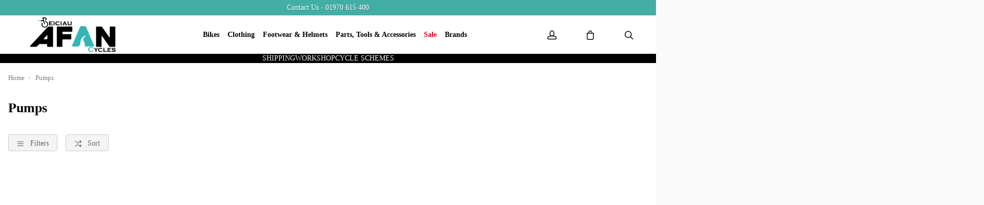

--- FILE ---
content_type: image/svg+xml
request_url: https://www.afan.wales/layout/icons/check-square-solid.svg
body_size: 5
content:
<svg xmlns="http://www.w3.org/2000/svg" viewBox="0 0 32 32"><path d="M 4 4 L 4 28 L 28 28 L 28 12.1875 L 26 14.1875 L 26 26 L 6 26 L 6 6 L 25.8125 6 L 27.8125 4 Z M 27.28125 7.28125 L 16 18.5625 L 11.71875 14.28125 L 10.28125 15.71875 L 15.28125 20.71875 L 16 21.40625 L 16.71875 20.71875 L 28.71875 8.71875 Z"/></svg>

--- FILE ---
content_type: application/x-javascript; charset=utf-8
request_url: https://www.afan.wales/wsCitrusStore.asmx/js
body_size: 59305
content:
Type.registerNamespace('CitrusStore.CitrusStore');
CitrusStore.CitrusStore.wsCitrusStore=function() {
CitrusStore.CitrusStore.wsCitrusStore.initializeBase(this);
this._timeout = 0;
this._userContext = null;
this._succeeded = null;
this._failed = null;
}
CitrusStore.CitrusStore.wsCitrusStore.prototype={
_get_path:function() {
 var p = this.get_path();
 if (p) return p;
 else return CitrusStore.CitrusStore.wsCitrusStore._staticInstance.get_path();},
CSOL_GetScripts:function(succeededCallback, failedCallback, userContext) {
return this._invoke(this._get_path(), 'CSOL_GetScripts',false,{},succeededCallback,failedCallback,userContext); },
CSOL_GetPayFrequency:function(succeededCallback, failedCallback, userContext) {
return this._invoke(this._get_path(), 'CSOL_GetPayFrequency',false,{},succeededCallback,failedCallback,userContext); },
CSOL_GetBasket:function(payfrequency,taxrate,succeededCallback, failedCallback, userContext) {
return this._invoke(this._get_path(), 'CSOL_GetBasket',false,{payfrequency:payfrequency,taxrate:taxrate},succeededCallback,failedCallback,userContext); },
CSOL_GetPriceQuote:function(productID,succeededCallback, failedCallback, userContext) {
return this._invoke(this._get_path(), 'CSOL_GetPriceQuote',false,{productID:productID},succeededCallback,failedCallback,userContext); },
CloudPOS_OrderLookup:function(OrderNumber,succeededCallback, failedCallback, userContext) {
return this._invoke(this._get_path(), 'CloudPOS_OrderLookup',false,{OrderNumber:OrderNumber},succeededCallback,failedCallback,userContext); },
GetPaymentInfo:function(orderNumber,succeededCallback, failedCallback, userContext) {
return this._invoke(this._get_path(), 'GetPaymentInfo',false,{orderNumber:orderNumber},succeededCallback,failedCallback,userContext); },
ProcessPaymentAction:function(actionType,orderNumber,amount,succeededCallback, failedCallback, userContext) {
return this._invoke(this._get_path(), 'ProcessPaymentAction',false,{actionType:actionType,orderNumber:orderNumber,amount:amount},succeededCallback,failedCallback,userContext); },
GetStarbuysByProductId:function(productId,withItems,succeededCallback, failedCallback, userContext) {
return this._invoke(this._get_path(), 'GetStarbuysByProductId',false,{productId:productId,withItems:withItems},succeededCallback,failedCallback,userContext); },
GetStarbuysByStarbuyId:function(starbuyId,withItems,succeededCallback, failedCallback, userContext) {
return this._invoke(this._get_path(), 'GetStarbuysByStarbuyId',false,{starbuyId:starbuyId,withItems:withItems},succeededCallback,failedCallback,userContext); },
GetStarbuysByCart:function(withItems,succeededCallback, failedCallback, userContext) {
return this._invoke(this._get_path(), 'GetStarbuysByCart',false,{withItems:withItems},succeededCallback,failedCallback,userContext); },
WightLoadBasketFinanceControl:function(succeededCallback, failedCallback, userContext) {
return this._invoke(this._get_path(), 'WightLoadBasketFinanceControl',false,{},succeededCallback,failedCallback,userContext); },
IsKlarnaAvailable:function(succeededCallback, failedCallback, userContext) {
return this._invoke(this._get_path(), 'IsKlarnaAvailable',false,{},succeededCallback,failedCallback,userContext); },
HelloWorld:function(succeededCallback, failedCallback, userContext) {
return this._invoke(this._get_path(), 'HelloWorld',false,{},succeededCallback,failedCallback,userContext); },
GetEmailContent:function(uid,succeededCallback, failedCallback, userContext) {
return this._invoke(this._get_path(), 'GetEmailContent',false,{uid:uid},succeededCallback,failedCallback,userContext); },
GetFinancePayment:function(PaymentValue,MonthlyPayment,PaymentCount,Deposit,CreditAmount,TotalPay,FinanceProduct,ProductName,Rate,MinDeposit,MaxDeposit,interestTotal,ProductID,succeededCallback, failedCallback, userContext) {
return this._invoke(this._get_path(), 'GetFinancePayment',false,{PaymentValue:PaymentValue,MonthlyPayment:MonthlyPayment,PaymentCount:PaymentCount,Deposit:Deposit,CreditAmount:CreditAmount,TotalPay:TotalPay,FinanceProduct:FinanceProduct,ProductName:ProductName,Rate:Rate,MinDeposit:MinDeposit,MaxDeposit:MaxDeposit,interestTotal:interestTotal,ProductID:ProductID},succeededCallback,failedCallback,userContext); },
GetFinancePaymentJS:function(PaymentValue,MonthlyPayment,PaymentCount,Deposit,CreditAmount,TotalPay,FinanceProduct,ProductName,Rate,MinDeposit,MaxDeposit,succeededCallback, failedCallback, userContext) {
return this._invoke(this._get_path(), 'GetFinancePaymentJS',false,{PaymentValue:PaymentValue,MonthlyPayment:MonthlyPayment,PaymentCount:PaymentCount,Deposit:Deposit,CreditAmount:CreditAmount,TotalPay:TotalPay,FinanceProduct:FinanceProduct,ProductName:ProductName,Rate:Rate,MinDeposit:MinDeposit,MaxDeposit:MaxDeposit},succeededCallback,failedCallback,userContext); },
SIMStockSurpressionSet:function(InventoryInfoID,succeededCallback, failedCallback, userContext) {
return this._invoke(this._get_path(), 'SIMStockSurpressionSet',false,{InventoryInfoID:InventoryInfoID},succeededCallback,failedCallback,userContext); },
AddFAQ:function(firstName,question,productID,emailAddress,telephone,succeededCallback, failedCallback, userContext) {
return this._invoke(this._get_path(), 'AddFAQ',false,{firstName:firstName,question:question,productID:productID,emailAddress:emailAddress,telephone:telephone},succeededCallback,failedCallback,userContext); },
SearchCategories:function(DepartmentRoot,SearchTerm,TierLimitStr,succeededCallback, failedCallback, userContext) {
return this._invoke(this._get_path(), 'SearchCategories',false,{DepartmentRoot:DepartmentRoot,SearchTerm:SearchTerm,TierLimitStr:TierLimitStr},succeededCallback,failedCallback,userContext); },
getStarbuysInformation:function(productID,succeededCallback, failedCallback, userContext) {
return this._invoke(this._get_path(), 'getStarbuysInformation',false,{productID:productID},succeededCallback,failedCallback,userContext); },
GetRanges:function(succeededCallback, failedCallback, userContext) {
return this._invoke(this._get_path(), 'GetRanges',false,{},succeededCallback,failedCallback,userContext); },
GetBuyerGuides:function(succeededCallback, failedCallback, userContext) {
return this._invoke(this._get_path(), 'GetBuyerGuides',false,{},succeededCallback,failedCallback,userContext); },
syncSeasons:function(state,selectedSeason,succeededCallback, failedCallback, userContext) {
return this._invoke(this._get_path(), 'syncSeasons',false,{state:state,selectedSeason:selectedSeason},succeededCallback,failedCallback,userContext); },
getRandomProducts:function(iNoProducts,iOnSale,succeededCallback, failedCallback, userContext) {
return this._invoke(this._get_path(), 'getRandomProducts',false,{iNoProducts:iNoProducts,iOnSale:iOnSale},succeededCallback,failedCallback,userContext); },
getNonMatrixProducts:function(iNoProducts,iOnSale,iValue,succeededCallback, failedCallback, userContext) {
return this._invoke(this._get_path(), 'getNonMatrixProducts',false,{iNoProducts:iNoProducts,iOnSale:iOnSale,iValue:iValue},succeededCallback,failedCallback,userContext); },
getNonMatrixProductsByCat:function(iNoProducts,iOnSale,iValue,CategoryID,succeededCallback, failedCallback, userContext) {
return this._invoke(this._get_path(), 'getNonMatrixProductsByCat',false,{iNoProducts:iNoProducts,iOnSale:iOnSale,iValue:iValue,CategoryID:CategoryID},succeededCallback,failedCallback,userContext); },
getCategoryProducts:function(iNoProducts,iOnSale,iCatID,succeededCallback, failedCallback, userContext) {
return this._invoke(this._get_path(), 'getCategoryProducts',false,{iNoProducts:iNoProducts,iOnSale:iOnSale,iCatID:iCatID},succeededCallback,failedCallback,userContext); },
getProductsByValue:function(iNoProducts,iOnSale,iMin,iMax,succeededCallback, failedCallback, userContext) {
return this._invoke(this._get_path(), 'getProductsByValue',false,{iNoProducts:iNoProducts,iOnSale:iOnSale,iMin:iMin,iMax:iMax},succeededCallback,failedCallback,userContext); },
AddToBasketJSNew:function(iProductID,iQuantity,iAttributeID,iAttributeDetailID,succeededCallback, failedCallback, userContext) {
return this._invoke(this._get_path(), 'AddToBasketJSNew',false,{iProductID:iProductID,iQuantity:iQuantity,iAttributeID:iAttributeID,iAttributeDetailID:iAttributeDetailID},succeededCallback,failedCallback,userContext); },
AddToBasket:function(iProductID,iQuantity,strErrorMessage,iAttributeID,iAttributeDetailID,succeededCallback, failedCallback, userContext) {
return this._invoke(this._get_path(), 'AddToBasket',false,{iProductID:iProductID,iQuantity:iQuantity,strErrorMessage:strErrorMessage,iAttributeID:iAttributeID,iAttributeDetailID:iAttributeDetailID},succeededCallback,failedCallback,userContext); },
AddToBasketJS:function(iProductID,iQuantity,iAttributeID,iAttributeDetailID,succeededCallback, failedCallback, userContext) {
return this._invoke(this._get_path(), 'AddToBasketJS',false,{iProductID:iProductID,iQuantity:iQuantity,iAttributeID:iAttributeID,iAttributeDetailID:iAttributeDetailID},succeededCallback,failedCallback,userContext); },
getSaleProducts:function(iCount,succeededCallback, failedCallback, userContext) {
return this._invoke(this._get_path(), 'getSaleProducts',false,{iCount:iCount},succeededCallback,failedCallback,userContext); },
AddStockNotification:function(iProductID,iAttributeDetailID,strEmail,iRMSCustomerID,succeededCallback, failedCallback, userContext) {
return this._invoke(this._get_path(), 'AddStockNotification',false,{iProductID:iProductID,iAttributeDetailID:iAttributeDetailID,strEmail:strEmail,iRMSCustomerID:iRMSCustomerID},succeededCallback,failedCallback,userContext); },
getFlashImages:function(iProductID,succeededCallback, failedCallback, userContext) {
return this._invoke(this._get_path(), 'getFlashImages',false,{iProductID:iProductID},succeededCallback,failedCallback,userContext); },
getFlashImg12:function(iProductID,succeededCallback, failedCallback, userContext) {
return this._invoke(this._get_path(), 'getFlashImg12',false,{iProductID:iProductID},succeededCallback,failedCallback,userContext); },
GetQuickviewItem:function(productId,succeededCallback, failedCallback, userContext) {
return this._invoke(this._get_path(), 'GetQuickviewItem',false,{productId:productId},succeededCallback,failedCallback,userContext); },
GetProductLW:function(productid,succeededCallback, failedCallback, userContext) {
return this._invoke(this._get_path(), 'GetProductLW',false,{productid:productid},succeededCallback,failedCallback,userContext); },
assignProductCategory:function(productID,catID,succeededCallback, failedCallback, userContext) {
return this._invoke(this._get_path(), 'assignProductCategory',false,{productID:productID,catID:catID},succeededCallback,failedCallback,userContext); },
GetImages:function(ProductID,succeededCallback, failedCallback, userContext) {
return this._invoke(this._get_path(), 'GetImages',false,{ProductID:ProductID},succeededCallback,failedCallback,userContext); },
IsBetterSearch:function(succeededCallback, failedCallback, userContext) {
return this._invoke(this._get_path(), 'IsBetterSearch',false,{},succeededCallback,failedCallback,userContext); },
GetAttributesBatch:function(controlLocation,ProductIDArray,DetailPage,dollar,percentage,succeededCallback, failedCallback, userContext) {
return this._invoke(this._get_path(), 'GetAttributesBatch',false,{controlLocation:controlLocation,ProductIDArray:ProductIDArray,DetailPage:DetailPage,dollar:dollar,percentage:percentage},succeededCallback,failedCallback,userContext); },
GetMiniBasket:function(succeededCallback, failedCallback, userContext) {
return this._invoke(this._get_path(), 'GetMiniBasket',false,{},succeededCallback,failedCallback,userContext); },
FixMiniBasketItems:function(succeededCallback, failedCallback, userContext) {
return this._invoke(this._get_path(), 'FixMiniBasketItems',false,{},succeededCallback,failedCallback,userContext); },
RemoveItemFromCart:function(cartItemId,succeededCallback, failedCallback, userContext) {
return this._invoke(this._get_path(), 'RemoveItemFromCart',false,{cartItemId:cartItemId},succeededCallback,failedCallback,userContext); },
IncreaseItemQuantityMiniBasket:function(cartItemId,succeededCallback, failedCallback, userContext) {
return this._invoke(this._get_path(), 'IncreaseItemQuantityMiniBasket',false,{cartItemId:cartItemId},succeededCallback,failedCallback,userContext); },
DecreaseItemQuantityMiniBasket:function(cartItemId,succeededCallback, failedCallback, userContext) {
return this._invoke(this._get_path(), 'DecreaseItemQuantityMiniBasket',false,{cartItemId:cartItemId},succeededCallback,failedCallback,userContext); },
NewsletterSignup:function(email,firstname,lastname,succeededCallback, failedCallback, userContext) {
return this._invoke(this._get_path(), 'NewsletterSignup',false,{email:email,firstname:firstname,lastname:lastname},succeededCallback,failedCallback,userContext); },
GetPricing:function(controlLocation,ProductID,isonsale,price,saleprice,succeededCallback, failedCallback, userContext) {
return this._invoke(this._get_path(), 'GetPricing',false,{controlLocation:controlLocation,ProductID:ProductID,isonsale:isonsale,price:price,saleprice:saleprice},succeededCallback,failedCallback,userContext); },
GetAttributesControl:function(controlLocation,productId,isDetailPage,dollar,percentage,preview,succeededCallback, failedCallback, userContext) {
return this._invoke(this._get_path(), 'GetAttributesControl',false,{controlLocation:controlLocation,productId:productId,isDetailPage:isDetailPage,dollar:dollar,percentage:percentage,preview:preview},succeededCallback,failedCallback,userContext); },
GetAttributes:function(controlLocation,ProductID,DetailPage,dollar,percentage,succeededCallback, failedCallback, userContext) {
return this._invoke(this._get_path(), 'GetAttributes',false,{controlLocation:controlLocation,ProductID:ProductID,DetailPage:DetailPage,dollar:dollar,percentage:percentage},succeededCallback,failedCallback,userContext); },
GetAttributesAsStringArray:function(ProductID,succeededCallback, failedCallback, userContext) {
return this._invoke(this._get_path(), 'GetAttributesAsStringArray',false,{ProductID:ProductID},succeededCallback,failedCallback,userContext); },
GetStyleGroup:function(ProductID,succeededCallback, failedCallback, userContext) {
return this._invoke(this._get_path(), 'GetStyleGroup',false,{ProductID:ProductID},succeededCallback,failedCallback,userContext); },
postReview:function(productUid,name,review,score,Recomend,email,succeededCallback, failedCallback, userContext) {
return this._invoke(this._get_path(), 'postReview',false,{productUid:productUid,name:name,review:review,score:score,Recomend:Recomend,email:email},succeededCallback,failedCallback,userContext); },
GetAjaxControls:function(baskettemplate,rewardstemplate,logintemplate,campaignID,succeededCallback, failedCallback, userContext) {
return this._invoke(this._get_path(), 'GetAjaxControls',false,{baskettemplate:baskettemplate,rewardstemplate:rewardstemplate,logintemplate:logintemplate,campaignID:campaignID},succeededCallback,failedCallback,userContext); },
GetBasket:function(controlLocation,succeededCallback, failedCallback, userContext) {
return this._invoke(this._get_path(), 'GetBasket',false,{controlLocation:controlLocation},succeededCallback,failedCallback,userContext); },
GetLogin:function(controlLocation,succeededCallback, failedCallback, userContext) {
return this._invoke(this._get_path(), 'GetLogin',false,{controlLocation:controlLocation},succeededCallback,failedCallback,userContext); },
GetProductDetailCustomerRewards:function(controlLocation,Price,SalePrice,IsOnSale,ShowValue,succeededCallback, failedCallback, userContext) {
return this._invoke(this._get_path(), 'GetProductDetailCustomerRewards',false,{controlLocation:controlLocation,Price:Price,SalePrice:SalePrice,IsOnSale:IsOnSale,ShowValue:ShowValue},succeededCallback,failedCallback,userContext); },
GetClFinance:function(controlLocation,IsOnSale,SalePrice,Price,isCalculator,succeededCallback, failedCallback, userContext) {
return this._invoke(this._get_path(), 'GetClFinance',false,{controlLocation:controlLocation,IsOnSale:IsOnSale,SalePrice:SalePrice,Price:Price,isCalculator:isCalculator},succeededCallback,failedCallback,userContext); },
GetDynamicCurrency:function(controlLocation,SalePrice,Price,CurrencyCode,productID,succeededCallback, failedCallback, userContext) {
return this._invoke(this._get_path(), 'GetDynamicCurrency',false,{controlLocation:controlLocation,SalePrice:SalePrice,Price:Price,CurrencyCode:CurrencyCode,productID:productID},succeededCallback,failedCallback,userContext); },
IsCustomerVIP:function(succeededCallback, failedCallback, userContext) {
return this._invoke(this._get_path(), 'IsCustomerVIP',false,{},succeededCallback,failedCallback,userContext); },
GetCustomerRewardsCardDetail:function(succeededCallback, failedCallback, userContext) {
return this._invoke(this._get_path(), 'GetCustomerRewardsCardDetail',false,{},succeededCallback,failedCallback,userContext); },
getCustomerDetails:function(succeededCallback, failedCallback, userContext) {
return this._invoke(this._get_path(), 'getCustomerDetails',false,{},succeededCallback,failedCallback,userContext); },
GetCustomerRewards:function(controlLocation,succeededCallback, failedCallback, userContext) {
return this._invoke(this._get_path(), 'GetCustomerRewards',false,{controlLocation:controlLocation},succeededCallback,failedCallback,userContext); },
SignOut:function(succeededCallback, failedCallback, userContext) {
return this._invoke(this._get_path(), 'SignOut',false,{},succeededCallback,failedCallback,userContext); },
DuplicateCart:function(succeededCallback, failedCallback, userContext) {
return this._invoke(this._get_path(), 'DuplicateCart',false,{},succeededCallback,failedCallback,userContext); },
RewardsPointsFull:function(productId,attributeDetailId,succeededCallback, failedCallback, userContext) {
return this._invoke(this._get_path(), 'RewardsPointsFull',false,{productId:productId,attributeDetailId:attributeDetailId},succeededCallback,failedCallback,userContext); },
RewardsPoints:function(ProductID,succeededCallback, failedCallback, userContext) {
return this._invoke(this._get_path(), 'RewardsPoints',false,{ProductID:ProductID},succeededCallback,failedCallback,userContext); },
isProductActive:function(prodID,succeededCallback, failedCallback, userContext) {
return this._invoke(this._get_path(), 'isProductActive',false,{prodID:prodID},succeededCallback,failedCallback,userContext); },
productAssociatedStarbuys:function(prodID,succeededCallback, failedCallback, userContext) {
return this._invoke(this._get_path(), 'productAssociatedStarbuys',false,{prodID:prodID},succeededCallback,failedCallback,userContext); },
productInStock:function(prodID,succeededCallback, failedCallback, userContext) {
return this._invoke(this._get_path(), 'productInStock',false,{prodID:prodID},succeededCallback,failedCallback,userContext); },
hasRelatedProducts:function(prodID,succeededCallback, failedCallback, userContext) {
return this._invoke(this._get_path(), 'hasRelatedProducts',false,{prodID:prodID},succeededCallback,failedCallback,userContext); },
OrdersReportLimited:function(succeededCallback, failedCallback, userContext) {
return this._invoke(this._get_path(), 'OrdersReportLimited',false,{},succeededCallback,failedCallback,userContext); },
GetGeneratedEmailCouponCodeWithDiscount:function(agent,discountVal,minSpend,emailAddress,couponName,succeededCallback, failedCallback, userContext) {
return this._invoke(this._get_path(), 'GetGeneratedEmailCouponCodeWithDiscount',false,{agent:agent,discountVal:discountVal,minSpend:minSpend,emailAddress:emailAddress,couponName:couponName},succeededCallback,failedCallback,userContext); },
StoreGoogleClickID:function(ClientID,gaSessionId,succeededCallback, failedCallback, userContext) {
return this._invoke(this._get_path(), 'StoreGoogleClickID',false,{ClientID:ClientID,gaSessionId:gaSessionId},succeededCallback,failedCallback,userContext); },
PassGoogleGclid:function(gclid,succeededCallback, failedCallback, userContext) {
return this._invoke(this._get_path(), 'PassGoogleGclid',false,{gclid:gclid},succeededCallback,failedCallback,userContext); },
SIM_AutomaticSIM:function(succeededCallback, failedCallback, userContext) {
return this._invoke(this._get_path(), 'SIM_AutomaticSIM',false,{},succeededCallback,failedCallback,userContext); },
SIM_GetItem:function(productcode,succeededCallback, failedCallback, userContext) {
return this._invoke(this._get_path(), 'SIM_GetItem',false,{productcode:productcode},succeededCallback,failedCallback,userContext); },
SIM_GetFacetData:function(succeededCallback, failedCallback, userContext) {
return this._invoke(this._get_path(), 'SIM_GetFacetData',false,{},succeededCallback,failedCallback,userContext); },
ValidateEmailAddress:function(emailAddress,succeededCallback, failedCallback, userContext) {
return this._invoke(this._get_path(), 'ValidateEmailAddress',false,{emailAddress:emailAddress},succeededCallback,failedCallback,userContext); },
Product_Find4CloudPOS:function(itemlookupcode,succeededCallback, failedCallback, userContext) {
return this._invoke(this._get_path(), 'Product_Find4CloudPOS',false,{itemlookupcode:itemlookupcode},succeededCallback,failedCallback,userContext); },
CourierIntegration_GetDeliveryQuote:function(iProductID,iAttributeID,iAttributeDetailID,succeededCallback, failedCallback, userContext) {
return this._invoke(this._get_path(), 'CourierIntegration_GetDeliveryQuote',false,{iProductID:iProductID,iAttributeID:iAttributeID,iAttributeDetailID:iAttributeDetailID},succeededCallback,failedCallback,userContext); },
FrontEndLogMessage2SEQWithPage:function(message,extramessage,logLevel,pageUrl,succeededCallback, failedCallback, userContext) {
return this._invoke(this._get_path(), 'FrontEndLogMessage2SEQWithPage',false,{message:message,extramessage:extramessage,logLevel:logLevel,pageUrl:pageUrl},succeededCallback,failedCallback,userContext); },
FindandFilterTestProduct:function(productid,fafstring,succeededCallback, failedCallback, userContext) {
return this._invoke(this._get_path(), 'FindandFilterTestProduct',false,{productid:productid,fafstring:fafstring},succeededCallback,failedCallback,userContext); },
GetActiveFinanceProducts:function(succeededCallback, failedCallback, userContext) {
return this._invoke(this._get_path(), 'GetActiveFinanceProducts',false,{},succeededCallback,failedCallback,userContext); },
getAllStarBuysV2:function(succeededCallback, failedCallback, userContext) {
return this._invoke(this._get_path(), 'getAllStarBuysV2',false,{},succeededCallback,failedCallback,userContext); },
SubmitContactForm:function(emailAddress,name,phone,orderNum,messageBody,isSpecialOrder,modelDesc,sizeReq,colour,isPriceRequest,productName,competWebsite,competPrice,comments,reCaptchaResponse,succeededCallback, failedCallback, userContext) {
return this._invoke(this._get_path(), 'SubmitContactForm',false,{emailAddress:emailAddress,name:name,phone:phone,orderNum:orderNum,messageBody:messageBody,isSpecialOrder:isSpecialOrder,modelDesc:modelDesc,sizeReq:sizeReq,colour:colour,isPriceRequest:isPriceRequest,productName:productName,competWebsite:competWebsite,competPrice:competPrice,comments:comments,reCaptchaResponse:reCaptchaResponse},succeededCallback,failedCallback,userContext); },
ClickAndCollectServiceAddress:function(address,countryCode,productId,attributeId,attributeDetailId,succeededCallback, failedCallback, userContext) {
return this._invoke(this._get_path(), 'ClickAndCollectServiceAddress',false,{address:address,countryCode:countryCode,productId:productId,attributeId:attributeId,attributeDetailId:attributeDetailId},succeededCallback,failedCallback,userContext); },
ClickAndCollectServiceGeoLocation:function(longitude,latitude,productId,attributeId,attributeDetailId,succeededCallback, failedCallback, userContext) {
return this._invoke(this._get_path(), 'ClickAndCollectServiceGeoLocation',false,{longitude:longitude,latitude:latitude,productId:productId,attributeId:attributeId,attributeDetailId:attributeDetailId},succeededCallback,failedCallback,userContext); },
GetCountryNameAndISOCodesList:function(succeededCallback, failedCallback, userContext) {
return this._invoke(this._get_path(), 'GetCountryNameAndISOCodesList',false,{},succeededCallback,failedCallback,userContext); },
GetCitrusPayPublicApiKey:function(paymentMethodName,succeededCallback, failedCallback, userContext) {
return this._invoke(this._get_path(), 'GetCitrusPayPublicApiKey',false,{paymentMethodName:paymentMethodName},succeededCallback,failedCallback,userContext); }}
CitrusStore.CitrusStore.wsCitrusStore.registerClass('CitrusStore.CitrusStore.wsCitrusStore',Sys.Net.WebServiceProxy);
CitrusStore.CitrusStore.wsCitrusStore._staticInstance = new CitrusStore.CitrusStore.wsCitrusStore();
CitrusStore.CitrusStore.wsCitrusStore.set_path = function(value) { CitrusStore.CitrusStore.wsCitrusStore._staticInstance.set_path(value); }
CitrusStore.CitrusStore.wsCitrusStore.get_path = function() { return CitrusStore.CitrusStore.wsCitrusStore._staticInstance.get_path(); }
CitrusStore.CitrusStore.wsCitrusStore.set_timeout = function(value) { CitrusStore.CitrusStore.wsCitrusStore._staticInstance.set_timeout(value); }
CitrusStore.CitrusStore.wsCitrusStore.get_timeout = function() { return CitrusStore.CitrusStore.wsCitrusStore._staticInstance.get_timeout(); }
CitrusStore.CitrusStore.wsCitrusStore.set_defaultUserContext = function(value) { CitrusStore.CitrusStore.wsCitrusStore._staticInstance.set_defaultUserContext(value); }
CitrusStore.CitrusStore.wsCitrusStore.get_defaultUserContext = function() { return CitrusStore.CitrusStore.wsCitrusStore._staticInstance.get_defaultUserContext(); }
CitrusStore.CitrusStore.wsCitrusStore.set_defaultSucceededCallback = function(value) { CitrusStore.CitrusStore.wsCitrusStore._staticInstance.set_defaultSucceededCallback(value); }
CitrusStore.CitrusStore.wsCitrusStore.get_defaultSucceededCallback = function() { return CitrusStore.CitrusStore.wsCitrusStore._staticInstance.get_defaultSucceededCallback(); }
CitrusStore.CitrusStore.wsCitrusStore.set_defaultFailedCallback = function(value) { CitrusStore.CitrusStore.wsCitrusStore._staticInstance.set_defaultFailedCallback(value); }
CitrusStore.CitrusStore.wsCitrusStore.get_defaultFailedCallback = function() { return CitrusStore.CitrusStore.wsCitrusStore._staticInstance.get_defaultFailedCallback(); }
CitrusStore.CitrusStore.wsCitrusStore.set_enableJsonp = function(value) { CitrusStore.CitrusStore.wsCitrusStore._staticInstance.set_enableJsonp(value); }
CitrusStore.CitrusStore.wsCitrusStore.get_enableJsonp = function() { return CitrusStore.CitrusStore.wsCitrusStore._staticInstance.get_enableJsonp(); }
CitrusStore.CitrusStore.wsCitrusStore.set_jsonpCallbackParameter = function(value) { CitrusStore.CitrusStore.wsCitrusStore._staticInstance.set_jsonpCallbackParameter(value); }
CitrusStore.CitrusStore.wsCitrusStore.get_jsonpCallbackParameter = function() { return CitrusStore.CitrusStore.wsCitrusStore._staticInstance.get_jsonpCallbackParameter(); }
CitrusStore.CitrusStore.wsCitrusStore.set_path("/wsCitrusStore.asmx");
CitrusStore.CitrusStore.wsCitrusStore.CSOL_GetScripts= function(onSuccess,onFailed,userContext) {CitrusStore.CitrusStore.wsCitrusStore._staticInstance.CSOL_GetScripts(onSuccess,onFailed,userContext); }
CitrusStore.CitrusStore.wsCitrusStore.CSOL_GetPayFrequency= function(onSuccess,onFailed,userContext) {CitrusStore.CitrusStore.wsCitrusStore._staticInstance.CSOL_GetPayFrequency(onSuccess,onFailed,userContext); }
CitrusStore.CitrusStore.wsCitrusStore.CSOL_GetBasket= function(payfrequency,taxrate,onSuccess,onFailed,userContext) {CitrusStore.CitrusStore.wsCitrusStore._staticInstance.CSOL_GetBasket(payfrequency,taxrate,onSuccess,onFailed,userContext); }
CitrusStore.CitrusStore.wsCitrusStore.CSOL_GetPriceQuote= function(productID,onSuccess,onFailed,userContext) {CitrusStore.CitrusStore.wsCitrusStore._staticInstance.CSOL_GetPriceQuote(productID,onSuccess,onFailed,userContext); }
CitrusStore.CitrusStore.wsCitrusStore.CloudPOS_OrderLookup= function(OrderNumber,onSuccess,onFailed,userContext) {CitrusStore.CitrusStore.wsCitrusStore._staticInstance.CloudPOS_OrderLookup(OrderNumber,onSuccess,onFailed,userContext); }
CitrusStore.CitrusStore.wsCitrusStore.GetPaymentInfo= function(orderNumber,onSuccess,onFailed,userContext) {CitrusStore.CitrusStore.wsCitrusStore._staticInstance.GetPaymentInfo(orderNumber,onSuccess,onFailed,userContext); }
CitrusStore.CitrusStore.wsCitrusStore.ProcessPaymentAction= function(actionType,orderNumber,amount,onSuccess,onFailed,userContext) {CitrusStore.CitrusStore.wsCitrusStore._staticInstance.ProcessPaymentAction(actionType,orderNumber,amount,onSuccess,onFailed,userContext); }
CitrusStore.CitrusStore.wsCitrusStore.GetStarbuysByProductId= function(productId,withItems,onSuccess,onFailed,userContext) {CitrusStore.CitrusStore.wsCitrusStore._staticInstance.GetStarbuysByProductId(productId,withItems,onSuccess,onFailed,userContext); }
CitrusStore.CitrusStore.wsCitrusStore.GetStarbuysByStarbuyId= function(starbuyId,withItems,onSuccess,onFailed,userContext) {CitrusStore.CitrusStore.wsCitrusStore._staticInstance.GetStarbuysByStarbuyId(starbuyId,withItems,onSuccess,onFailed,userContext); }
CitrusStore.CitrusStore.wsCitrusStore.GetStarbuysByCart= function(withItems,onSuccess,onFailed,userContext) {CitrusStore.CitrusStore.wsCitrusStore._staticInstance.GetStarbuysByCart(withItems,onSuccess,onFailed,userContext); }
CitrusStore.CitrusStore.wsCitrusStore.WightLoadBasketFinanceControl= function(onSuccess,onFailed,userContext) {CitrusStore.CitrusStore.wsCitrusStore._staticInstance.WightLoadBasketFinanceControl(onSuccess,onFailed,userContext); }
CitrusStore.CitrusStore.wsCitrusStore.IsKlarnaAvailable= function(onSuccess,onFailed,userContext) {CitrusStore.CitrusStore.wsCitrusStore._staticInstance.IsKlarnaAvailable(onSuccess,onFailed,userContext); }
CitrusStore.CitrusStore.wsCitrusStore.HelloWorld= function(onSuccess,onFailed,userContext) {CitrusStore.CitrusStore.wsCitrusStore._staticInstance.HelloWorld(onSuccess,onFailed,userContext); }
CitrusStore.CitrusStore.wsCitrusStore.GetEmailContent= function(uid,onSuccess,onFailed,userContext) {CitrusStore.CitrusStore.wsCitrusStore._staticInstance.GetEmailContent(uid,onSuccess,onFailed,userContext); }
CitrusStore.CitrusStore.wsCitrusStore.GetFinancePayment= function(PaymentValue,MonthlyPayment,PaymentCount,Deposit,CreditAmount,TotalPay,FinanceProduct,ProductName,Rate,MinDeposit,MaxDeposit,interestTotal,ProductID,onSuccess,onFailed,userContext) {CitrusStore.CitrusStore.wsCitrusStore._staticInstance.GetFinancePayment(PaymentValue,MonthlyPayment,PaymentCount,Deposit,CreditAmount,TotalPay,FinanceProduct,ProductName,Rate,MinDeposit,MaxDeposit,interestTotal,ProductID,onSuccess,onFailed,userContext); }
CitrusStore.CitrusStore.wsCitrusStore.GetFinancePaymentJS= function(PaymentValue,MonthlyPayment,PaymentCount,Deposit,CreditAmount,TotalPay,FinanceProduct,ProductName,Rate,MinDeposit,MaxDeposit,onSuccess,onFailed,userContext) {CitrusStore.CitrusStore.wsCitrusStore._staticInstance.GetFinancePaymentJS(PaymentValue,MonthlyPayment,PaymentCount,Deposit,CreditAmount,TotalPay,FinanceProduct,ProductName,Rate,MinDeposit,MaxDeposit,onSuccess,onFailed,userContext); }
CitrusStore.CitrusStore.wsCitrusStore.SIMStockSurpressionSet= function(InventoryInfoID,onSuccess,onFailed,userContext) {CitrusStore.CitrusStore.wsCitrusStore._staticInstance.SIMStockSurpressionSet(InventoryInfoID,onSuccess,onFailed,userContext); }
CitrusStore.CitrusStore.wsCitrusStore.AddFAQ= function(firstName,question,productID,emailAddress,telephone,onSuccess,onFailed,userContext) {CitrusStore.CitrusStore.wsCitrusStore._staticInstance.AddFAQ(firstName,question,productID,emailAddress,telephone,onSuccess,onFailed,userContext); }
CitrusStore.CitrusStore.wsCitrusStore.SearchCategories= function(DepartmentRoot,SearchTerm,TierLimitStr,onSuccess,onFailed,userContext) {CitrusStore.CitrusStore.wsCitrusStore._staticInstance.SearchCategories(DepartmentRoot,SearchTerm,TierLimitStr,onSuccess,onFailed,userContext); }
CitrusStore.CitrusStore.wsCitrusStore.getStarbuysInformation= function(productID,onSuccess,onFailed,userContext) {CitrusStore.CitrusStore.wsCitrusStore._staticInstance.getStarbuysInformation(productID,onSuccess,onFailed,userContext); }
CitrusStore.CitrusStore.wsCitrusStore.GetRanges= function(onSuccess,onFailed,userContext) {CitrusStore.CitrusStore.wsCitrusStore._staticInstance.GetRanges(onSuccess,onFailed,userContext); }
CitrusStore.CitrusStore.wsCitrusStore.GetBuyerGuides= function(onSuccess,onFailed,userContext) {CitrusStore.CitrusStore.wsCitrusStore._staticInstance.GetBuyerGuides(onSuccess,onFailed,userContext); }
CitrusStore.CitrusStore.wsCitrusStore.syncSeasons= function(state,selectedSeason,onSuccess,onFailed,userContext) {CitrusStore.CitrusStore.wsCitrusStore._staticInstance.syncSeasons(state,selectedSeason,onSuccess,onFailed,userContext); }
CitrusStore.CitrusStore.wsCitrusStore.getRandomProducts= function(iNoProducts,iOnSale,onSuccess,onFailed,userContext) {CitrusStore.CitrusStore.wsCitrusStore._staticInstance.getRandomProducts(iNoProducts,iOnSale,onSuccess,onFailed,userContext); }
CitrusStore.CitrusStore.wsCitrusStore.getNonMatrixProducts= function(iNoProducts,iOnSale,iValue,onSuccess,onFailed,userContext) {CitrusStore.CitrusStore.wsCitrusStore._staticInstance.getNonMatrixProducts(iNoProducts,iOnSale,iValue,onSuccess,onFailed,userContext); }
CitrusStore.CitrusStore.wsCitrusStore.getNonMatrixProductsByCat= function(iNoProducts,iOnSale,iValue,CategoryID,onSuccess,onFailed,userContext) {CitrusStore.CitrusStore.wsCitrusStore._staticInstance.getNonMatrixProductsByCat(iNoProducts,iOnSale,iValue,CategoryID,onSuccess,onFailed,userContext); }
CitrusStore.CitrusStore.wsCitrusStore.getCategoryProducts= function(iNoProducts,iOnSale,iCatID,onSuccess,onFailed,userContext) {CitrusStore.CitrusStore.wsCitrusStore._staticInstance.getCategoryProducts(iNoProducts,iOnSale,iCatID,onSuccess,onFailed,userContext); }
CitrusStore.CitrusStore.wsCitrusStore.getProductsByValue= function(iNoProducts,iOnSale,iMin,iMax,onSuccess,onFailed,userContext) {CitrusStore.CitrusStore.wsCitrusStore._staticInstance.getProductsByValue(iNoProducts,iOnSale,iMin,iMax,onSuccess,onFailed,userContext); }
CitrusStore.CitrusStore.wsCitrusStore.AddToBasketJSNew= function(iProductID,iQuantity,iAttributeID,iAttributeDetailID,onSuccess,onFailed,userContext) {CitrusStore.CitrusStore.wsCitrusStore._staticInstance.AddToBasketJSNew(iProductID,iQuantity,iAttributeID,iAttributeDetailID,onSuccess,onFailed,userContext); }
CitrusStore.CitrusStore.wsCitrusStore.AddToBasket= function(iProductID,iQuantity,strErrorMessage,iAttributeID,iAttributeDetailID,onSuccess,onFailed,userContext) {CitrusStore.CitrusStore.wsCitrusStore._staticInstance.AddToBasket(iProductID,iQuantity,strErrorMessage,iAttributeID,iAttributeDetailID,onSuccess,onFailed,userContext); }
CitrusStore.CitrusStore.wsCitrusStore.AddToBasketJS= function(iProductID,iQuantity,iAttributeID,iAttributeDetailID,onSuccess,onFailed,userContext) {CitrusStore.CitrusStore.wsCitrusStore._staticInstance.AddToBasketJS(iProductID,iQuantity,iAttributeID,iAttributeDetailID,onSuccess,onFailed,userContext); }
CitrusStore.CitrusStore.wsCitrusStore.getSaleProducts= function(iCount,onSuccess,onFailed,userContext) {CitrusStore.CitrusStore.wsCitrusStore._staticInstance.getSaleProducts(iCount,onSuccess,onFailed,userContext); }
CitrusStore.CitrusStore.wsCitrusStore.AddStockNotification= function(iProductID,iAttributeDetailID,strEmail,iRMSCustomerID,onSuccess,onFailed,userContext) {CitrusStore.CitrusStore.wsCitrusStore._staticInstance.AddStockNotification(iProductID,iAttributeDetailID,strEmail,iRMSCustomerID,onSuccess,onFailed,userContext); }
CitrusStore.CitrusStore.wsCitrusStore.getFlashImages= function(iProductID,onSuccess,onFailed,userContext) {CitrusStore.CitrusStore.wsCitrusStore._staticInstance.getFlashImages(iProductID,onSuccess,onFailed,userContext); }
CitrusStore.CitrusStore.wsCitrusStore.getFlashImg12= function(iProductID,onSuccess,onFailed,userContext) {CitrusStore.CitrusStore.wsCitrusStore._staticInstance.getFlashImg12(iProductID,onSuccess,onFailed,userContext); }
CitrusStore.CitrusStore.wsCitrusStore.GetQuickviewItem= function(productId,onSuccess,onFailed,userContext) {CitrusStore.CitrusStore.wsCitrusStore._staticInstance.GetQuickviewItem(productId,onSuccess,onFailed,userContext); }
CitrusStore.CitrusStore.wsCitrusStore.GetProductLW= function(productid,onSuccess,onFailed,userContext) {CitrusStore.CitrusStore.wsCitrusStore._staticInstance.GetProductLW(productid,onSuccess,onFailed,userContext); }
CitrusStore.CitrusStore.wsCitrusStore.assignProductCategory= function(productID,catID,onSuccess,onFailed,userContext) {CitrusStore.CitrusStore.wsCitrusStore._staticInstance.assignProductCategory(productID,catID,onSuccess,onFailed,userContext); }
CitrusStore.CitrusStore.wsCitrusStore.GetImages= function(ProductID,onSuccess,onFailed,userContext) {CitrusStore.CitrusStore.wsCitrusStore._staticInstance.GetImages(ProductID,onSuccess,onFailed,userContext); }
CitrusStore.CitrusStore.wsCitrusStore.IsBetterSearch= function(onSuccess,onFailed,userContext) {CitrusStore.CitrusStore.wsCitrusStore._staticInstance.IsBetterSearch(onSuccess,onFailed,userContext); }
CitrusStore.CitrusStore.wsCitrusStore.GetAttributesBatch= function(controlLocation,ProductIDArray,DetailPage,dollar,percentage,onSuccess,onFailed,userContext) {CitrusStore.CitrusStore.wsCitrusStore._staticInstance.GetAttributesBatch(controlLocation,ProductIDArray,DetailPage,dollar,percentage,onSuccess,onFailed,userContext); }
CitrusStore.CitrusStore.wsCitrusStore.GetMiniBasket= function(onSuccess,onFailed,userContext) {CitrusStore.CitrusStore.wsCitrusStore._staticInstance.GetMiniBasket(onSuccess,onFailed,userContext); }
CitrusStore.CitrusStore.wsCitrusStore.FixMiniBasketItems= function(onSuccess,onFailed,userContext) {CitrusStore.CitrusStore.wsCitrusStore._staticInstance.FixMiniBasketItems(onSuccess,onFailed,userContext); }
CitrusStore.CitrusStore.wsCitrusStore.RemoveItemFromCart= function(cartItemId,onSuccess,onFailed,userContext) {CitrusStore.CitrusStore.wsCitrusStore._staticInstance.RemoveItemFromCart(cartItemId,onSuccess,onFailed,userContext); }
CitrusStore.CitrusStore.wsCitrusStore.IncreaseItemQuantityMiniBasket= function(cartItemId,onSuccess,onFailed,userContext) {CitrusStore.CitrusStore.wsCitrusStore._staticInstance.IncreaseItemQuantityMiniBasket(cartItemId,onSuccess,onFailed,userContext); }
CitrusStore.CitrusStore.wsCitrusStore.DecreaseItemQuantityMiniBasket= function(cartItemId,onSuccess,onFailed,userContext) {CitrusStore.CitrusStore.wsCitrusStore._staticInstance.DecreaseItemQuantityMiniBasket(cartItemId,onSuccess,onFailed,userContext); }
CitrusStore.CitrusStore.wsCitrusStore.NewsletterSignup= function(email,firstname,lastname,onSuccess,onFailed,userContext) {CitrusStore.CitrusStore.wsCitrusStore._staticInstance.NewsletterSignup(email,firstname,lastname,onSuccess,onFailed,userContext); }
CitrusStore.CitrusStore.wsCitrusStore.GetPricing= function(controlLocation,ProductID,isonsale,price,saleprice,onSuccess,onFailed,userContext) {CitrusStore.CitrusStore.wsCitrusStore._staticInstance.GetPricing(controlLocation,ProductID,isonsale,price,saleprice,onSuccess,onFailed,userContext); }
CitrusStore.CitrusStore.wsCitrusStore.GetAttributesControl= function(controlLocation,productId,isDetailPage,dollar,percentage,preview,onSuccess,onFailed,userContext) {CitrusStore.CitrusStore.wsCitrusStore._staticInstance.GetAttributesControl(controlLocation,productId,isDetailPage,dollar,percentage,preview,onSuccess,onFailed,userContext); }
CitrusStore.CitrusStore.wsCitrusStore.GetAttributes= function(controlLocation,ProductID,DetailPage,dollar,percentage,onSuccess,onFailed,userContext) {CitrusStore.CitrusStore.wsCitrusStore._staticInstance.GetAttributes(controlLocation,ProductID,DetailPage,dollar,percentage,onSuccess,onFailed,userContext); }
CitrusStore.CitrusStore.wsCitrusStore.GetAttributesAsStringArray= function(ProductID,onSuccess,onFailed,userContext) {CitrusStore.CitrusStore.wsCitrusStore._staticInstance.GetAttributesAsStringArray(ProductID,onSuccess,onFailed,userContext); }
CitrusStore.CitrusStore.wsCitrusStore.GetStyleGroup= function(ProductID,onSuccess,onFailed,userContext) {CitrusStore.CitrusStore.wsCitrusStore._staticInstance.GetStyleGroup(ProductID,onSuccess,onFailed,userContext); }
CitrusStore.CitrusStore.wsCitrusStore.postReview= function(productUid,name,review,score,Recomend,email,onSuccess,onFailed,userContext) {CitrusStore.CitrusStore.wsCitrusStore._staticInstance.postReview(productUid,name,review,score,Recomend,email,onSuccess,onFailed,userContext); }
CitrusStore.CitrusStore.wsCitrusStore.GetAjaxControls= function(baskettemplate,rewardstemplate,logintemplate,campaignID,onSuccess,onFailed,userContext) {CitrusStore.CitrusStore.wsCitrusStore._staticInstance.GetAjaxControls(baskettemplate,rewardstemplate,logintemplate,campaignID,onSuccess,onFailed,userContext); }
CitrusStore.CitrusStore.wsCitrusStore.GetBasket= function(controlLocation,onSuccess,onFailed,userContext) {CitrusStore.CitrusStore.wsCitrusStore._staticInstance.GetBasket(controlLocation,onSuccess,onFailed,userContext); }
CitrusStore.CitrusStore.wsCitrusStore.GetLogin= function(controlLocation,onSuccess,onFailed,userContext) {CitrusStore.CitrusStore.wsCitrusStore._staticInstance.GetLogin(controlLocation,onSuccess,onFailed,userContext); }
CitrusStore.CitrusStore.wsCitrusStore.GetProductDetailCustomerRewards= function(controlLocation,Price,SalePrice,IsOnSale,ShowValue,onSuccess,onFailed,userContext) {CitrusStore.CitrusStore.wsCitrusStore._staticInstance.GetProductDetailCustomerRewards(controlLocation,Price,SalePrice,IsOnSale,ShowValue,onSuccess,onFailed,userContext); }
CitrusStore.CitrusStore.wsCitrusStore.GetClFinance= function(controlLocation,IsOnSale,SalePrice,Price,isCalculator,onSuccess,onFailed,userContext) {CitrusStore.CitrusStore.wsCitrusStore._staticInstance.GetClFinance(controlLocation,IsOnSale,SalePrice,Price,isCalculator,onSuccess,onFailed,userContext); }
CitrusStore.CitrusStore.wsCitrusStore.GetDynamicCurrency= function(controlLocation,SalePrice,Price,CurrencyCode,productID,onSuccess,onFailed,userContext) {CitrusStore.CitrusStore.wsCitrusStore._staticInstance.GetDynamicCurrency(controlLocation,SalePrice,Price,CurrencyCode,productID,onSuccess,onFailed,userContext); }
CitrusStore.CitrusStore.wsCitrusStore.IsCustomerVIP= function(onSuccess,onFailed,userContext) {CitrusStore.CitrusStore.wsCitrusStore._staticInstance.IsCustomerVIP(onSuccess,onFailed,userContext); }
CitrusStore.CitrusStore.wsCitrusStore.GetCustomerRewardsCardDetail= function(onSuccess,onFailed,userContext) {CitrusStore.CitrusStore.wsCitrusStore._staticInstance.GetCustomerRewardsCardDetail(onSuccess,onFailed,userContext); }
CitrusStore.CitrusStore.wsCitrusStore.getCustomerDetails= function(onSuccess,onFailed,userContext) {CitrusStore.CitrusStore.wsCitrusStore._staticInstance.getCustomerDetails(onSuccess,onFailed,userContext); }
CitrusStore.CitrusStore.wsCitrusStore.GetCustomerRewards= function(controlLocation,onSuccess,onFailed,userContext) {CitrusStore.CitrusStore.wsCitrusStore._staticInstance.GetCustomerRewards(controlLocation,onSuccess,onFailed,userContext); }
CitrusStore.CitrusStore.wsCitrusStore.SignOut= function(onSuccess,onFailed,userContext) {CitrusStore.CitrusStore.wsCitrusStore._staticInstance.SignOut(onSuccess,onFailed,userContext); }
CitrusStore.CitrusStore.wsCitrusStore.DuplicateCart= function(onSuccess,onFailed,userContext) {CitrusStore.CitrusStore.wsCitrusStore._staticInstance.DuplicateCart(onSuccess,onFailed,userContext); }
CitrusStore.CitrusStore.wsCitrusStore.RewardsPointsFull= function(productId,attributeDetailId,onSuccess,onFailed,userContext) {CitrusStore.CitrusStore.wsCitrusStore._staticInstance.RewardsPointsFull(productId,attributeDetailId,onSuccess,onFailed,userContext); }
CitrusStore.CitrusStore.wsCitrusStore.RewardsPoints= function(ProductID,onSuccess,onFailed,userContext) {CitrusStore.CitrusStore.wsCitrusStore._staticInstance.RewardsPoints(ProductID,onSuccess,onFailed,userContext); }
CitrusStore.CitrusStore.wsCitrusStore.isProductActive= function(prodID,onSuccess,onFailed,userContext) {CitrusStore.CitrusStore.wsCitrusStore._staticInstance.isProductActive(prodID,onSuccess,onFailed,userContext); }
CitrusStore.CitrusStore.wsCitrusStore.productAssociatedStarbuys= function(prodID,onSuccess,onFailed,userContext) {CitrusStore.CitrusStore.wsCitrusStore._staticInstance.productAssociatedStarbuys(prodID,onSuccess,onFailed,userContext); }
CitrusStore.CitrusStore.wsCitrusStore.productInStock= function(prodID,onSuccess,onFailed,userContext) {CitrusStore.CitrusStore.wsCitrusStore._staticInstance.productInStock(prodID,onSuccess,onFailed,userContext); }
CitrusStore.CitrusStore.wsCitrusStore.hasRelatedProducts= function(prodID,onSuccess,onFailed,userContext) {CitrusStore.CitrusStore.wsCitrusStore._staticInstance.hasRelatedProducts(prodID,onSuccess,onFailed,userContext); }
CitrusStore.CitrusStore.wsCitrusStore.OrdersReportLimited= function(onSuccess,onFailed,userContext) {CitrusStore.CitrusStore.wsCitrusStore._staticInstance.OrdersReportLimited(onSuccess,onFailed,userContext); }
CitrusStore.CitrusStore.wsCitrusStore.GetGeneratedEmailCouponCodeWithDiscount= function(agent,discountVal,minSpend,emailAddress,couponName,onSuccess,onFailed,userContext) {CitrusStore.CitrusStore.wsCitrusStore._staticInstance.GetGeneratedEmailCouponCodeWithDiscount(agent,discountVal,minSpend,emailAddress,couponName,onSuccess,onFailed,userContext); }
CitrusStore.CitrusStore.wsCitrusStore.StoreGoogleClickID= function(ClientID,gaSessionId,onSuccess,onFailed,userContext) {CitrusStore.CitrusStore.wsCitrusStore._staticInstance.StoreGoogleClickID(ClientID,gaSessionId,onSuccess,onFailed,userContext); }
CitrusStore.CitrusStore.wsCitrusStore.PassGoogleGclid= function(gclid,onSuccess,onFailed,userContext) {CitrusStore.CitrusStore.wsCitrusStore._staticInstance.PassGoogleGclid(gclid,onSuccess,onFailed,userContext); }
CitrusStore.CitrusStore.wsCitrusStore.SIM_AutomaticSIM= function(onSuccess,onFailed,userContext) {CitrusStore.CitrusStore.wsCitrusStore._staticInstance.SIM_AutomaticSIM(onSuccess,onFailed,userContext); }
CitrusStore.CitrusStore.wsCitrusStore.SIM_GetItem= function(productcode,onSuccess,onFailed,userContext) {CitrusStore.CitrusStore.wsCitrusStore._staticInstance.SIM_GetItem(productcode,onSuccess,onFailed,userContext); }
CitrusStore.CitrusStore.wsCitrusStore.SIM_GetFacetData= function(onSuccess,onFailed,userContext) {CitrusStore.CitrusStore.wsCitrusStore._staticInstance.SIM_GetFacetData(onSuccess,onFailed,userContext); }
CitrusStore.CitrusStore.wsCitrusStore.ValidateEmailAddress= function(emailAddress,onSuccess,onFailed,userContext) {CitrusStore.CitrusStore.wsCitrusStore._staticInstance.ValidateEmailAddress(emailAddress,onSuccess,onFailed,userContext); }
CitrusStore.CitrusStore.wsCitrusStore.Product_Find4CloudPOS= function(itemlookupcode,onSuccess,onFailed,userContext) {CitrusStore.CitrusStore.wsCitrusStore._staticInstance.Product_Find4CloudPOS(itemlookupcode,onSuccess,onFailed,userContext); }
CitrusStore.CitrusStore.wsCitrusStore.CourierIntegration_GetDeliveryQuote= function(iProductID,iAttributeID,iAttributeDetailID,onSuccess,onFailed,userContext) {CitrusStore.CitrusStore.wsCitrusStore._staticInstance.CourierIntegration_GetDeliveryQuote(iProductID,iAttributeID,iAttributeDetailID,onSuccess,onFailed,userContext); }
CitrusStore.CitrusStore.wsCitrusStore.FrontEndLogMessage2SEQWithPage= function(message,extramessage,logLevel,pageUrl,onSuccess,onFailed,userContext) {CitrusStore.CitrusStore.wsCitrusStore._staticInstance.FrontEndLogMessage2SEQWithPage(message,extramessage,logLevel,pageUrl,onSuccess,onFailed,userContext); }
CitrusStore.CitrusStore.wsCitrusStore.FindandFilterTestProduct= function(productid,fafstring,onSuccess,onFailed,userContext) {CitrusStore.CitrusStore.wsCitrusStore._staticInstance.FindandFilterTestProduct(productid,fafstring,onSuccess,onFailed,userContext); }
CitrusStore.CitrusStore.wsCitrusStore.GetActiveFinanceProducts= function(onSuccess,onFailed,userContext) {CitrusStore.CitrusStore.wsCitrusStore._staticInstance.GetActiveFinanceProducts(onSuccess,onFailed,userContext); }
CitrusStore.CitrusStore.wsCitrusStore.getAllStarBuysV2= function(onSuccess,onFailed,userContext) {CitrusStore.CitrusStore.wsCitrusStore._staticInstance.getAllStarBuysV2(onSuccess,onFailed,userContext); }
CitrusStore.CitrusStore.wsCitrusStore.SubmitContactForm= function(emailAddress,name,phone,orderNum,messageBody,isSpecialOrder,modelDesc,sizeReq,colour,isPriceRequest,productName,competWebsite,competPrice,comments,reCaptchaResponse,onSuccess,onFailed,userContext) {CitrusStore.CitrusStore.wsCitrusStore._staticInstance.SubmitContactForm(emailAddress,name,phone,orderNum,messageBody,isSpecialOrder,modelDesc,sizeReq,colour,isPriceRequest,productName,competWebsite,competPrice,comments,reCaptchaResponse,onSuccess,onFailed,userContext); }
CitrusStore.CitrusStore.wsCitrusStore.ClickAndCollectServiceAddress= function(address,countryCode,productId,attributeId,attributeDetailId,onSuccess,onFailed,userContext) {CitrusStore.CitrusStore.wsCitrusStore._staticInstance.ClickAndCollectServiceAddress(address,countryCode,productId,attributeId,attributeDetailId,onSuccess,onFailed,userContext); }
CitrusStore.CitrusStore.wsCitrusStore.ClickAndCollectServiceGeoLocation= function(longitude,latitude,productId,attributeId,attributeDetailId,onSuccess,onFailed,userContext) {CitrusStore.CitrusStore.wsCitrusStore._staticInstance.ClickAndCollectServiceGeoLocation(longitude,latitude,productId,attributeId,attributeDetailId,onSuccess,onFailed,userContext); }
CitrusStore.CitrusStore.wsCitrusStore.GetCountryNameAndISOCodesList= function(onSuccess,onFailed,userContext) {CitrusStore.CitrusStore.wsCitrusStore._staticInstance.GetCountryNameAndISOCodesList(onSuccess,onFailed,userContext); }
CitrusStore.CitrusStore.wsCitrusStore.GetCitrusPayPublicApiKey= function(paymentMethodName,onSuccess,onFailed,userContext) {CitrusStore.CitrusStore.wsCitrusStore._staticInstance.GetCitrusPayPublicApiKey(paymentMethodName,onSuccess,onFailed,userContext); }
var gtc = Sys.Net.WebServiceProxy._generateTypedConstructor;
if (typeof(CitrusStore.CitrusStore.CSOL_PayFrequencyResults) === 'undefined') {
CitrusStore.CitrusStore.CSOL_PayFrequencyResults=gtc("CitrusStore.CitrusStore.CSOL_PayFrequencyResults");
CitrusStore.CitrusStore.CSOL_PayFrequencyResults.registerClass('CitrusStore.CitrusStore.CSOL_PayFrequencyResults');
}
if (typeof(CitrusStore.CitrusStore.CSOL_BasketResults) === 'undefined') {
CitrusStore.CitrusStore.CSOL_BasketResults=gtc("CitrusStore.CitrusStore.CSOL_BasketResults");
CitrusStore.CitrusStore.CSOL_BasketResults.registerClass('CitrusStore.CitrusStore.CSOL_BasketResults');
}
if (typeof(CitrusStore.CitrusStore.CSOL_PriceQueryResults) === 'undefined') {
CitrusStore.CitrusStore.CSOL_PriceQueryResults=gtc("CitrusStore.CitrusStore.CSOL_PriceQueryResults");
CitrusStore.CitrusStore.CSOL_PriceQueryResults.registerClass('CitrusStore.CitrusStore.CSOL_PriceQueryResults');
}
if (typeof(CitrusStore.CitrusStore.CloudPOS_OrderInformation) === 'undefined') {
CitrusStore.CitrusStore.CloudPOS_OrderInformation=gtc("CitrusStore.CitrusStore.CloudPOS_OrderInformation");
CitrusStore.CitrusStore.CloudPOS_OrderInformation.registerClass('CitrusStore.CitrusStore.CloudPOS_OrderInformation');
}
Type.registerNamespace('CitrusLime.Payments.Models');
if (typeof(CitrusLime.Payments.Models.IntegratedPaymentDetails) === 'undefined') {
CitrusLime.Payments.Models.IntegratedPaymentDetails=gtc("CitrusLime.Payments.Models.IntegratedPaymentDetails");
CitrusLime.Payments.Models.IntegratedPaymentDetails.registerClass('CitrusLime.Payments.Models.IntegratedPaymentDetails');
}
Type.registerNamespace('CitrusLime.Payments.Base.Models');
if (typeof(CitrusLime.Payments.Base.Models.PaymentResponseModel) === 'undefined') {
CitrusLime.Payments.Base.Models.PaymentResponseModel=gtc("CitrusLime.Payments.Base.Models.PaymentResponseModel");
CitrusLime.Payments.Base.Models.PaymentResponseModel.registerClass('CitrusLime.Payments.Base.Models.PaymentResponseModel');
}
if (typeof(CitrusStore.CitrusStore.StarbuyUiSingleProductModel) === 'undefined') {
CitrusStore.CitrusStore.StarbuyUiSingleProductModel=gtc("CitrusStore.CitrusStore.StarbuyUiSingleProductModel");
CitrusStore.CitrusStore.StarbuyUiSingleProductModel.registerClass('CitrusStore.CitrusStore.StarbuyUiSingleProductModel');
}
if (typeof(CitrusStore.CitrusStore.StarbuyUiModel) === 'undefined') {
CitrusStore.CitrusStore.StarbuyUiModel=gtc("CitrusStore.CitrusStore.StarbuyUiModel");
CitrusStore.CitrusStore.StarbuyUiModel.registerClass('CitrusStore.CitrusStore.StarbuyUiModel');
}
if (typeof(CitrusStore.CitrusStore.StarbuyUiCartModel) === 'undefined') {
CitrusStore.CitrusStore.StarbuyUiCartModel=gtc("CitrusStore.CitrusStore.StarbuyUiCartModel");
CitrusStore.CitrusStore.StarbuyUiCartModel.registerClass('CitrusStore.CitrusStore.StarbuyUiCartModel');
}
if (typeof(CitrusStore.CitrusStore.KlarnaAvailability) === 'undefined') {
CitrusStore.CitrusStore.KlarnaAvailability=gtc("CitrusStore.CitrusStore.KlarnaAvailability");
CitrusStore.CitrusStore.KlarnaAvailability.registerClass('CitrusStore.CitrusStore.KlarnaAvailability');
}
if (typeof(CitrusStore.CitrusStore.FinanceJSReturn) === 'undefined') {
CitrusStore.CitrusStore.FinanceJSReturn=gtc("CitrusStore.CitrusStore.FinanceJSReturn");
CitrusStore.CitrusStore.FinanceJSReturn.registerClass('CitrusStore.CitrusStore.FinanceJSReturn');
}
if (typeof(CitrusStore.CitrusStore.QuickviewItemModel) === 'undefined') {
CitrusStore.CitrusStore.QuickviewItemModel=gtc("CitrusStore.CitrusStore.QuickviewItemModel");
CitrusStore.CitrusStore.QuickviewItemModel.registerClass('CitrusStore.CitrusStore.QuickviewItemModel');
}
if (typeof(CitrusStore.CitrusStore.GetProductLWItemModel) === 'undefined') {
CitrusStore.CitrusStore.GetProductLWItemModel=gtc("CitrusStore.CitrusStore.GetProductLWItemModel");
CitrusStore.CitrusStore.GetProductLWItemModel.registerClass('CitrusStore.CitrusStore.GetProductLWItemModel');
}
if (typeof(CitrusStore.CitrusStore.AttributeReturn) === 'undefined') {
CitrusStore.CitrusStore.AttributeReturn=gtc("CitrusStore.CitrusStore.AttributeReturn");
CitrusStore.CitrusStore.AttributeReturn.registerClass('CitrusStore.CitrusStore.AttributeReturn');
}
if (typeof(CitrusStore.CitrusStore.PriceReturn) === 'undefined') {
CitrusStore.CitrusStore.PriceReturn=gtc("CitrusStore.CitrusStore.PriceReturn");
CitrusStore.CitrusStore.PriceReturn.registerClass('CitrusStore.CitrusStore.PriceReturn');
}
if (typeof(CitrusStore.CitrusStore.StyleGroupReturn) === 'undefined') {
CitrusStore.CitrusStore.StyleGroupReturn=gtc("CitrusStore.CitrusStore.StyleGroupReturn");
CitrusStore.CitrusStore.StyleGroupReturn.registerClass('CitrusStore.CitrusStore.StyleGroupReturn');
}
if (typeof(CitrusStore.CitrusStore.AjaxControlsMerged) === 'undefined') {
CitrusStore.CitrusStore.AjaxControlsMerged=gtc("CitrusStore.CitrusStore.AjaxControlsMerged");
CitrusStore.CitrusStore.AjaxControlsMerged.registerClass('CitrusStore.CitrusStore.AjaxControlsMerged');
}
Type.registerNamespace('CitrusLime.ExternalServiceApiCalls.Services.CustomerRewards.Models');
if (typeof(CitrusLime.ExternalServiceApiCalls.Services.CustomerRewards.Models.RewardsAccountModel) === 'undefined') {
CitrusLime.ExternalServiceApiCalls.Services.CustomerRewards.Models.RewardsAccountModel=gtc("CitrusLime.ExternalServiceApiCalls.Services.CustomerRewards.Models.RewardsAccountModel");
CitrusLime.ExternalServiceApiCalls.Services.CustomerRewards.Models.RewardsAccountModel.registerClass('CitrusLime.ExternalServiceApiCalls.Services.CustomerRewards.Models.RewardsAccountModel');
}
if (typeof(CitrusStore.CitrusStore.CustomerDetails) === 'undefined') {
CitrusStore.CitrusStore.CustomerDetails=gtc("CitrusStore.CitrusStore.CustomerDetails");
CitrusStore.CitrusStore.CustomerDetails.registerClass('CitrusStore.CitrusStore.CustomerDetails');
}
Type.registerNamespace('CitrusLime.Models.Models');
if (typeof(CitrusLime.Models.Models.OrderItemReport) === 'undefined') {
CitrusLime.Models.Models.OrderItemReport=gtc("CitrusLime.Models.Models.OrderItemReport");
CitrusLime.Models.Models.OrderItemReport.registerClass('CitrusLime.Models.Models.OrderItemReport');
}
if (typeof(CitrusStore.CitrusStore.SIM_AutoInformation) === 'undefined') {
CitrusStore.CitrusStore.SIM_AutoInformation=gtc("CitrusStore.CitrusStore.SIM_AutoInformation");
CitrusStore.CitrusStore.SIM_AutoInformation.registerClass('CitrusStore.CitrusStore.SIM_AutoInformation');
}
if (typeof(CitrusStore.CitrusStore.SIM_ItemSpecification) === 'undefined') {
CitrusStore.CitrusStore.SIM_ItemSpecification=gtc("CitrusStore.CitrusStore.SIM_ItemSpecification");
CitrusStore.CitrusStore.SIM_ItemSpecification.registerClass('CitrusStore.CitrusStore.SIM_ItemSpecification');
}
if (typeof(CitrusStore.CitrusStore.SimFacetSpecification) === 'undefined') {
CitrusStore.CitrusStore.SimFacetSpecification=gtc("CitrusStore.CitrusStore.SimFacetSpecification");
CitrusStore.CitrusStore.SimFacetSpecification.registerClass('CitrusStore.CitrusStore.SimFacetSpecification');
}
if (typeof(CitrusStore.CitrusStore.Product4CloudPOSModel) === 'undefined') {
CitrusStore.CitrusStore.Product4CloudPOSModel=gtc("CitrusStore.CitrusStore.Product4CloudPOSModel");
CitrusStore.CitrusStore.Product4CloudPOSModel.registerClass('CitrusStore.CitrusStore.Product4CloudPOSModel');
}
if (typeof(CitrusStore.CitrusStore.CourierIntegration_QuoteResults) === 'undefined') {
CitrusStore.CitrusStore.CourierIntegration_QuoteResults=gtc("CitrusStore.CitrusStore.CourierIntegration_QuoteResults");
CitrusStore.CitrusStore.CourierIntegration_QuoteResults.registerClass('CitrusStore.CitrusStore.CourierIntegration_QuoteResults');
}
if (typeof(CitrusStore.CitrusStore.FrontEndLogMessage2SEQ_Results) === 'undefined') {
CitrusStore.CitrusStore.FrontEndLogMessage2SEQ_Results=gtc("CitrusStore.CitrusStore.FrontEndLogMessage2SEQ_Results");
CitrusStore.CitrusStore.FrontEndLogMessage2SEQ_Results.registerClass('CitrusStore.CitrusStore.FrontEndLogMessage2SEQ_Results');
}
if (typeof(CitrusStore.CitrusStore.StockCollectionDistanceResultModel) === 'undefined') {
CitrusStore.CitrusStore.StockCollectionDistanceResultModel=gtc("CitrusStore.CitrusStore.StockCollectionDistanceResultModel");
CitrusStore.CitrusStore.StockCollectionDistanceResultModel.registerClass('CitrusStore.CitrusStore.StockCollectionDistanceResultModel');
}
Type.registerNamespace('CitrusLime.Payments.Processors');
if (typeof(CitrusLime.Payments.Processors.IntegratedPaymentActionType) === 'undefined') {
CitrusLime.Payments.Processors.IntegratedPaymentActionType = function() { throw Error.invalidOperation(); }
CitrusLime.Payments.Processors.IntegratedPaymentActionType.prototype = {Refund: 0,Release: 1,Void: 2}
CitrusLime.Payments.Processors.IntegratedPaymentActionType.registerEnum('CitrusLime.Payments.Processors.IntegratedPaymentActionType', true);
}
